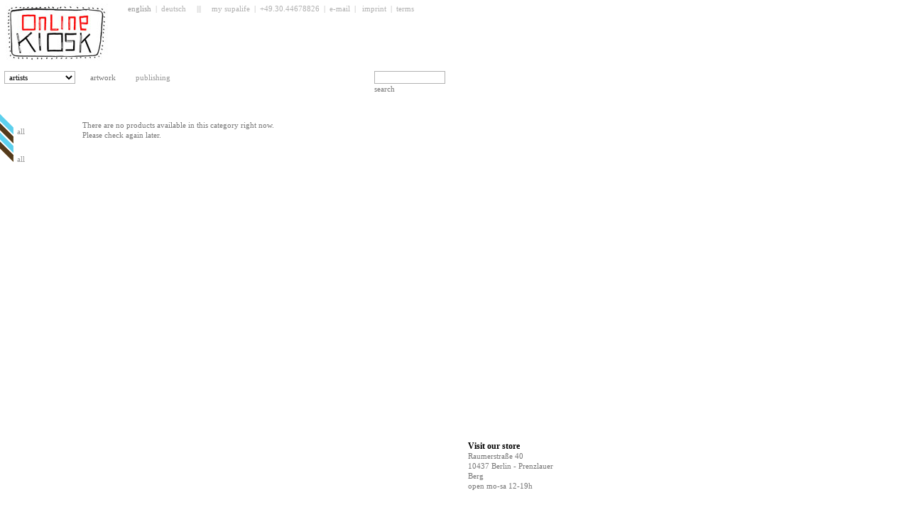

--- FILE ---
content_type: text/html
request_url: http://kiosk.supalife.de/k2kiosk/1/2/3/index.php?lg=en&cy=de&ct=3&st=5&sb1=0&sb2=0
body_size: 3233
content:

<html>
<head>
<meta http-equiv='content-type' content='text/html;charset=utf-8'>
<meta name='description' content=''>
<meta name='keywords' content=''>
<title>SUPALIFE ONLINE SHOP - Books</title>
<link rel='SHORTCUT ICON' href='../../../site_pics/supa.ico'> 
<link rel='icon' href='../../../site_pics/supa.ico' type='image/ico'>

<style type='text/css'>
body {
	background-color:#ffffff;
	padding:0px;
	margin-left:0px;
	margin-top:0px;
}
#site_navback {
   position:absolute;
   top:5px;
   left:180px;
   z-index:6;
}
#site_top {
   position:absolute;
   top:5px;
   left:0px;
   z-index:5;
}
#site_streifen {
   position:absolute;
   top:0px;
   left:627px;
   z-index:6;
}

#site_nav1bg {
   position:absolute;
   top:70px;
   left:48px;
   z-index:6;
}
#site_nav1 {
   position:absolute;
   top:102px;
   left:127px;
   z-index:11;
}
#site_navpr {
   position:absolute;
   top:100px;
   left:6px;
   z-index:7;
}
#site_search {
   position:absolute;
   top:100px;
   left:527px;
   z-index:11;
}

</style><style type='text/css'>

.h01
{
	font-size:14px;
	font-family: 'Georgia', Times, serif;

	line-height:16px;
	text-decoration:none;
	color:#000000;
}

.h02
{
	font-size:11px;
	font-family: 'Georgia', Times, serif;

	line-height:14px;
	text-decoration:none;
	color:#000000;
}

.h03
{
	font-size:12px;
	font-family: 'Georgia', Times, serif;

	line-height:17px;
	text-decoration:none;
	color:#999999;
}

.h04
{
	font-size:12px;
	font-family: 'Georgia', Times, serif;

	line-height:17px;
	text-decoration:none;
	color:#ffffff;
}

.n01
{
	font-size:11px;
	font-family: 'Georgia', Times, serif;
	line-height:14px;
	color:#777777;
}

.n02
{
	font-size:11px;
	font-family: 'Georgia', Times, serif;
	line-height:14px;
	color:#444444;
}

.n03
{
	font-size:11px;
	font-family: 'Georgia', Times, serif;
	line-height:14px;
	color:#999999;
}

.n04
{
	font-size:11px;
	font-family: 'Georgia', Times, serif;
	line-height:14px;
	color:#000000;
}

.hi01
{
	font-size:11px;
	font-family: 'Georgia', Times, serif;
	line-height:14px;
	color:#999999;
	font-weight:bold;
}

.hi02
{
	font-size:11px;
	font-family: 'Georgia', Times, serif;
	line-height:14px;
	color:#777777;
	font-weight:bold;
}

.s01
{
	font-size:11px;
	font-family: 'Georgia', Times, serif;
	line-height:14px;
	color:#b1b1b1;
}

.m01
{
	font-size:10px;
	font-family: 'Georgia', Times, serif;
	line-height:14px;
	color:#777777;
}

.c01
{
	font-size:13px;
	font-family: 'Georgia', Times, serif;
	line-height:15px;
	color:#777777;
}

.c02
{
	font-size:11px;
	font-family: 'Georgia', Times, serif;
	line-height:12px;
	color:#777777;
}

.c03
{
	font-size:12px;
	font-family: 'Georgia', Times, serif;
	line-height:14px;
	color:#000000;
}

.s02
{
	font-size:11px;
	font-family: 'Georgia', Times, serif;
	line-height:14px;
	color:#777777;
}

.p04
{
	font-size:11px;
	font-family: 'Georgia', Times, serif;

	line-height:11px;
	color:#ffffff;
}

.p05
{
	font-size:12px;
	font-family: 'Georgia', Times, serif;

	line-height:15px;
	color:#ffffff;
}

.p06
{
	padding-left:5px;
	padding-right:5px;
	font-size:11px;
	font-family: 'Georgia', Times, serif;

	line-height:24px;
	color:#ffffff;
}

.p07
{
	font-size:11px;
	font-family: 'Georgia', Times, serif;
	line-height:11px;
	color:#ffffff;
}

.bigprice
{
	font-size:23px;
	font-family: 'Georgia', Times, serif;

	line-height:23px;
	text-decoration:none;
	color:#ffffff;
}

a.lnkn01
{
	font-size:11px;
	font-family: 'Georgia', Times, serif;
	line-height:14px;
	color:#777777;
	text-decoration:none;
}

a.lnkn01:hover
{
	font-size:11px;
	font-family: 'Georgia', Times, serif;
	line-height:14px;
	color:#999999;
	text-decoration:none;
}

a.lnkn02
{
	font-size:11px;
	font-family: 'Georgia', Times, serif;
	line-height:14px;
	color:#999999;
	text-decoration:none;
}

a.lnkn03
{
	font-size:11px;
	font-family: 'Georgia', Times, serif;
	line-height:14px;
	color:#999999;
	text-decoration:none;
}

a.lnkn03:hover
{
	font-size:11px;
	font-family: 'Georgia', Times, serif;
	line-height:14px;
	color:#000000;
	text-decoration:none;
}


a.lnks01
{
	font-size:11px;
	font-family: 'Georgia', Times, serif;
	line-height:14px;
	color:#b1b1b1;
	text-decoration:none;
}

a.lnks01:hover
{
	font-size:11px;
	font-family: 'Georgia', Times, serif;
	line-height:14px;
	color:#999999;
	text-decoration:none;
}

a.lnkm01
{
	font-size:10px;
	font-family: 'Georgia', Times, serif;
	line-height:14px;
	color:#999999;
	text-decoration:none;
}

a.lnkm01:hover
{
	font-size:10px;
	font-family: 'Georgia', Times, serif;
	line-height:14px;
	color:#000000;
	text-decoration:none;
}

a.lnks02
{
	font-size:11px;
	font-family: 'Georgia', Times, serif;
	line-height:14px;
	color:#999999;
	text-decoration:none;
}

a.lnks03
{
	font-size:11px;
	font-family: 'Georgia', Times, serif;
	line-height:14px;
	color:#777777;
	text-decoration:none;
}

a.lnks03:hover
{
	font-size:11px;
	font-family: 'Georgia', Times, serif;
	line-height:14px;
	color:#999999;
	text-decoration:none;
}

a.lnks04
{
	font-size:11px;
	font-family: 'Georgia', Times, serif;
	line-height:14px;
	color:#999999;
	text-decoration:none;
}

a.lnks04:hover
{
	font-size:11px;
	font-family: 'Georgia', Times, serif;
	line-height:14px;
	color:#49330D;
	text-decoration:none;
}

a.lnkp01
{
	border:none;
	padding-top:0px;
	padding-bottom:2px;
	padding-left:2px;
	padding-right:3px;
	font-size:11px;
	font-family: 'Georgia', Times, serif;
	line-height:17px;
	color:#ffffff;
	background-color:#999999;
	text-decoration:none;
}

a.lnkp01:hover
{
	border:none;
	padding-top:0px;
	padding-bottom:2px;
	padding-left:2px;
	padding-right:3px;
	font-size:11px;
	font-family: 'Georgia', Times, serif;
	line-height:17px;
	color:#ffffff;
	background-color:#49330D;
	text-decoration:none;
}

a.lnkp02
{
	border:none;
	padding-top:0px;
	padding-bottom:2px;
	padding-left:2px;
	padding-right:3px;
	font-size:11px;
	font-family: 'Georgia', Times, serif;
	line-height:17px;
	color:#ffffff;
	background-color:#49330D;
	text-decoration:none;
}

a.lnkp03
{
	border:none;
	padding-top:2px;
	padding-bottom:2px;
	padding-left:6px;
	padding-right:7px;
	font-size:14px;
	font-family: 'Georgia', Times, serif;
	color:#ffffff;
	background-color:#999999;
	text-decoration:none;
}

a.lnkp03:hover
{
	border:none;
	padding-top:2px;
	padding-bottom:2px;
	padding-left:6px;
	padding-right:7px;
	font-size:14px;
	font-family: 'Georgia', Times, serif;
	line-height:20px;
	color:#ffffff;
	background-color:#49330D;
	text-decoration:none;
}

a.lnkp04
{
	border:none;
	padding-top:4px;
	padding-bottom:5px;
	padding-left:9px;
	padding-right:9px;
	font-size:11px;
	font-family: 'Georgia', Times, serif;
	line-height:11px;
	color:#ffffff;
	background-color:#999999;
	text-decoration:none;
}

a.lnkp04:hover
{
	border:none;
	padding-top:4px;
	padding-bottom:5px;
	padding-left:9px;
	padding-right:9px;
	font-size:11px;
	font-family: 'Georgia', Times, serif;
	line-height:11px;
	color:#ffffff;
	background-color:#49330D;
	text-decoration:none;
}

a.lnkp05
{
	border:none;
	padding-top:6px;
	padding-bottom:7px;
	padding-left:7px;
	padding-right:7px;
	font-size:11px;
	position:relative;
	top:3px;
	font-family: 'Georgia', Times, serif;
	color:#ffffff;
	background-color:#999999;
	text-decoration:none;
}

a.lnkp05:hover
{
	border:none;
	padding-top:6px;
	padding-bottom:7px;
	padding-left:7px;
	padding-right:7px;
	font-size:11px;
	position:relative;
	top:3px;
	font-family: 'Georgia', Times, serif;
	color:#ffffff;
	background-color:#49330D;
	text-decoration:none;
}

a.lnkp06
{
	border:none;
	padding-top:1px;
	padding-bottom:2px;
	padding-left:5px;
	padding-right:5px;
	font-size:14px;
	font-family: 'Georgia', Times, serif;
	color:#ffffff;
	background-color:#999999;
	text-decoration:none;
}

a.lnkp06:hover
{
	border:none;
	padding-top:1px;
	padding-bottom:2px;
	padding-left:5px;
	padding-right:5px;
	font-size:14px;
	font-family: 'Georgia', Times, serif;
	color:#ffffff;
	background-color:#49330D;
	text-decoration:none;
}

a.lnkp07
{
	border:1px solid #777777;
	padding-top:2px;
	padding-bottom:2px;
	padding-left:15px;
	padding-right:15px;
	font-size:11px;
	font-family: 'Georgia', Times, serif;
	line-height:11px;
	color:#777777;
	background-color:#ffffff;
	text-decoration:none;
}

a.lnkp07:hover
{
	border:1px solid #777777;
	padding-top:2px;
	padding-bottom:2px;
	padding-left:15px;
	padding-right:15px;
	font-size:11px;
	font-family: 'Georgia', Times, serif;
	line-height:11px;
	color:#ffffff;
	background-color:#777777;
	text-decoration:none;
}

/* table elements */

.tr01
{
	background-color:#EFEFEF;
}

.tr02
{
	background-color:#FFC0FA;
}

.tr03
{
	background-color:#E162D6;
}

.td01
{
	padding-left:4px;
	padding-right:3px;
	padding-top:5px;
	padding-bottom:5px;
}

.td02
{
	padding-left:3px;
	padding-right:3px;
	padding-top:5px;
	padding-bottom:5px;
}

.td03
{
	padding-left:3px;
	padding-right:3px;
	padding-top:1px;
	padding-bottom:1px;
}

.td04
{
	padding-left:0px;
	padding-right:0px;
	padding-top:8px;
	padding-bottom:8px;
}

.td05
{
	padding-left:3px;
	padding-right:3px;
	padding-top:1px;
	padding-bottom:1px;
}

.td06
{
	padding-left:3px;
	padding-right:3px;
	padding-top:8px;
	padding-bottom:2px;
}

.td07
{
	padding-left:4px;
	padding-right:3px;
	padding-top:2px;
	padding-bottom:2px;
}

.td08
{
	padding-left:4px;
	padding-right:3px;
	padding-top:9px;
	padding-bottom:2px;
}

.td09
{
	padding-left:4px;
	padding-right:3px;
	padding-top:2px;
	padding-bottom:9px;
}

.td10
{
	padding-left:4px;
	padding-right:3px;
	padding-top:9px;
	padding-bottom:9px;
}

.td11
{
	padding-left:4px;
	padding-right:3px;
	padding-top:5px;
	padding-bottom:5px;
}

.td12
{
	padding-left:4px;
	padding-right:3px;
	padding-top:2px;
	padding-bottom:2px;
}

/* form elements */


.form_checkbox_15
{
	width:15px;
	height:15px;
	color:#000000;
	
	background-color:#ffffff;
}

.form_textarea_mail1w
{
	width:200px;
	font-size:11px;
	line-height:14px;
	padding-left:2px;
	font-family: 'Georgia', Times, serif;
	color:#000000;
	
	background-color:#ffffff;
}

.form_textarea_mail1wfault
{
	width:200px;
	font-size:11px;
	line-height:14px;
	padding-left:2px;
	font-family: 'Georgia', Times, serif;
	color:#000000;
	
	background-color:#EFEFEF;
}

.form_textarea_mail2w
{
	width:400px;
	font-size:11px;
	line-height:14px;
	padding-left:2px;
	font-family: 'Georgia', Times, serif;
	color:#000000;
	
	background-color:#ffffff;
}

.form_textarea_mail2wfault
{
	width:400px;
	font-size:11px;
	line-height:14px;
	padding-left:2px;
	font-family: 'Georgia', Times, serif;
	color:#000000;
	
	background-color:#EFEFEF;
}

.form_textarea_mail3w
{
	width:597px;
	font-size:11px;
	line-height:14px;
	padding-left:2px;
	font-family: 'Georgia', Times, serif;
	color:#000000;
	
	background-color:#ffffff;
}

.form_textarea_mail3wfault
{
	width:597px;
	font-size:11px;
	line-height:14px;
	padding-left:2px;
	font-family: 'Georgia', Times, serif;
	color:#000000;
	
	background-color:#EFEFEF;
}

.form_text_mail1w
{
	width:200px;
	height:20px;
	font-size:11px;
	line-height:14px;
	padding-left:2px;
	font-family: 'Georgia', Times, serif;
	color:#000000;
	
	background-color:#ffffff;
}

.form_text_mail1wfault
{
	width:200px;
	height:20px;
	font-size:11px;
	line-height:14px;
	padding-left:2px;
	font-family: 'Georgia', Times, serif;
	color:#000000;
	
	background-color:#EFEFEF;
}

.form_text_mail2w
{
	width:400px;
	height:20px;
	font-size:11px;
	line-height:14px;
	padding-left:2px;
	font-family: 'Georgia', Times, serif;
	color:#000000;
	
	background-color:#ffffff;
}

.form_text_mail2wfault
{
	width:400px;
	height:20px;
	font-size:11px;
	line-height:14px;
	padding-left:2px;
	font-family: 'Georgia', Times, serif;
	color:#000000;
	
	background-color:#EFEFEF;
}

.form_text_mail3w
{
	width:597px;
	height:20px;
	font-size:11px;
	line-height:14px;
	padding-left:2px;
	font-family: 'Georgia', Times, serif;
	color:#000000;
	
	background-color:#ffffff;
}

.form_text_mail3wfault
{
	width:597px;
	height:20px;
	font-size:11px;
	line-height:14px;
	padding-left:2px;
	font-family: 'Georgia', Times, serif;
	color:#000000;
	
	background-color:#EFEFEF;
}

.form_checkbox_15
{
	width:15px;
	height:15px;
	color:#000000;
	border:1px solid #b1b1b1;
	background-color:#ffffff;
}

.form_text_20
{
	width:20px;
	height:18px;
	font-size:11px;
	line-height:18px;
	padding-left:2px;
	font-family: 'Georgia', Times, serif;
	color:#000000;
	border:1px solid #b1b1b1;
	background-color:#ffffff;
}

.form_textfault_20
{
	width:20px;
	height:18px;
	font-size:11px;
	line-height:18px;
	padding-left:2px;
	font-family: 'Georgia', Times, serif;
	color:#000000;
	border:1px solid #b1b1b1;
	background-color:#FFC0FA;
}

.form_text_30
{
	width:30px;
	height:18px;
	font-size:11px;
	line-height:18px;
	padding-left:2px;
	font-family: 'Georgia', Times, serif;
	color:#000000;
	border:1px solid #b1b1b1;
	background-color:#ffffff;
}

.form_textfault_30
{
	width:30px;
	height:18px;
	font-size:11px;
	line-height:18px;
	padding-left:2px;
	font-family: 'Georgia', Times, serif;
	color:#000000;
	border:1px solid #b1b1b1;
	background-color:#FFC0FA;
}

.form_text_65
{
	width:65px;
	height:18px;
	font-size:11px;
	line-height:18px;
	padding-left:2px;
	font-family: 'Georgia', Times, serif;
	color:#000000;
	border:1px solid #b1b1b1;
	background-color:#ffffff;
}

.form_textfault_65
{
	width:65px;
	height:18px;
	font-size:11px;
	line-height:18px;
	padding-left:2px;
	font-family: 'Georgia', Times, serif;
	color:#000000;
	border:1px solid #b1b1b1;
	background-color:#FFC0FA;
}

.form_text_80
{
	width:80px;
	height:18px;
	font-size:11px;
	line-height:18px;
	padding-left:2px;
	font-family: 'Georgia', Times, serif;
	color:#000000;
	border:1px solid #b1b1b1;
	background-color:#ffffff;
}

.form_textfault_80
{
	width:80px;
	height:18px;
	font-size:11px;
	line-height:18px;
	padding-left:2px;
	font-family: 'Georgia', Times, serif;
	color:#000000;
	border:1px solid #b1b1b1;
	background-color:#FFC0FA;
}

.form_text_100
{
	width:100px;
	height:18px;
	font-size:11px;
	line-height:18px;
	padding-left:2px;
	font-family: 'Georgia', Times, serif;
	color:#000000;
	border:1px solid #b1b1b1;
	background-color:#ffffff;
}

.form_textfault_100
{
	width:100px;
	height:18px;
	font-size:11px;
	line-height:18px;
	padding-left:2px;
	font-family: 'Georgia', Times, serif;
	color:#000000;
	border:1px solid #b1b1b1;
	background-color:#FFC0FA;
}

.form_text_180
{
	width:200px;
	height:18px;
	font-size:11px;
	line-height:18px;
	padding-left:2px;
	font-family: 'Georgia', Times, serif;
	color:#000000;
	border:1px solid #b1b1b1;
	background-color:#ffffff;
}

.form_textfault_180
{
	width:210px;
	height:18px;
	font-size:11px;
	line-height:18px;
	padding-left:2px;
	font-family: 'Georgia', Times, serif;
	color:#000000;
	border:1px solid #b1b1b1;
	background-color:#FFC0FA;
}

.form_text_210
{
	width:210px;
	height:18px;
	font-size:11px;
	line-height:18px;
	padding-left:2px;
	font-family: 'Georgia', Times, serif;
	color:#000000;
	border:1px solid #b1b1b1;
	background-color:#ffffff;
}

.form_textfault_210
{
	width:210px;
	height:18px;
	font-size:11px;
	line-height:18px;
	padding-left:2px;
	font-family: 'Georgia', Times, serif;
	color:#000000;
	border:1px solid #b1b1b1;
	background-color:#FFC0FA;
}

/* NAV elements */



</style>
<script language='JavaScript' src='../../../all_scripts/scripts.js' type='text/javascript'></script>
<script language='JavaScript' src='../../../site_scripts/scripts.js' type='text/javascript'></script>
<script src="http://www.google-analytics.com/urchin.js" type="text/javascript">
</script>
<script type="text/javascript">
_uacct = "UA-3882217-1";
urchinTracker();
</script>
</head>
<body link='#FFFFFF' vlink='#FFFFFF' alink='#FFFFFF'><div style='position:absolute;top:160px'><img src='../../../site_pics/navline01.gif' width='19' height='29' alt='' border='0' /></div><div style='position:absolute;top:178px;left:24px'><a href='index.php?lg=en&cy=de&ct=3&st=5&sb1=0' class='lnkn02'>all</a></div><div style='position:absolute;top:173px'><img src='../../../site_pics/navline02.gif' width='19' height='29' alt='' border='0' /></div><div style='position:absolute;top:191px;left:24px'><a href='index.php?lg=en&cy=de&ct=3&st=5&sb1=0&sb2=-2' class='lnkn01'></a></div><div style='position:absolute;top:186px'><img src='../../../site_pics/navline01.gif' width='19' height='29' alt='' border='0' /></div><div style='position:absolute;top:204px;left:24px'><a href='index.php?lg=en&cy=de&ct=3&st=5&sb1=0&sb2=-1' class='lnkn01'></a></div><div style='position:absolute;top:199px'><img src='../../../site_pics/navline02.gif' width='19' height='29' alt='' border='0' /></div><div style='position:absolute;top:217px;left:24px'><a href='index.php?lg=en&cy=de&ct=3&st=5&sb1=0&sb2=0' class='lnkn02'>all</a></div><div style='position:absolute;top:169;left:116;z-index:8'><span class='n01'>There are no products available in this category right now. <br />
Please check again later.</span></div><div id='shopcart' style='position:absolute;top:245px;left:655px;width:122px;height:169px;z-index:10;visibility:hidden'><iframe src='frame_cart.php?lg=en&cy=de&ct=3&st=5&sb1=0&sb2=0' name='cartiframe' width='122' height='169' frameborder='0' scrolling='no' align='right'>&nbsp;</iframe></div><div style='position:absolute;top:615px;left:655px;width:120px;height:167px;z-index:10;'>
<div style='position:relative;top:0px;left:0px;width:120px;height:157px;z-index:12;text-align:left;padding-top:6px;padding-left:4px;padding-right:4px'><span class='n01'><span class='c03'><b>Visit our store</b></span><br />
Raumerstraße 40<br />
10437 Berlin - Prenzlauer Berg<br />
open mo-sa 12-19h<br />
<br /></span>
</div>
</div><div id='site_navback'><span class='s01'><a href='index.php?lg=en&cy=de&ct=3&st=5&sb1=0&sb2=0&lg=en' class='lnks02'>english</a>&nbsp;&nbsp;|&nbsp;&nbsp;<a href='index.php?lg=en&cy=de&ct=3&st=5&sb1=0&sb2=0&lg=de' class='lnks01'>deutsch</a>&nbsp;&nbsp;&nbsp;&nbsp;&nbsp;|||&nbsp;&nbsp;&nbsp;&nbsp;&nbsp;<a href='index.php?lg=en&cy=de&my=1' class='lnks01'>my supalife</a>&nbsp;&nbsp;|&nbsp;&nbsp;+49.30.44678826&nbsp;&nbsp;|&nbsp;&nbsp;<a href="javascript:AppWin('forms.php?cy=de&lg=en&fm=standard', 400, 300)" class='lnks01'>e-mail</a>&nbsp;&nbsp;|&nbsp;&nbsp;
<a href="javascript:AppWin('impressum.php?cy=de&lg=en', 400, 300)" class='lnks01'>imprint</a>&nbsp;&nbsp;|&nbsp;&nbsp;<a href="javascript:AppWin('agb.php?cy=de&lg=en', 400, 300)" class='lnks01'>terms</a></span></div><div id='site_top'><img src='../../../site_pics/1.gif' width='1' height='1' alt='' border='0' /></div><div id='site_top'><img src='../../../site_pics/supalife.jpg' width='170' height='80' alt='' border='0' /></div>

<div style='position:absolute;top:92px;left:0px;z-index:10'></div><div id='site_streifen'><img src='../../../site_pics/1.gif' width='170' height='80' alt='' border='0' /></div><div id='site_scrawl'><table border='0' cellpadding='0' cellspacing='0' width='100%' height='100%'>
<tr>
<td align='right' valign='middle'><img src='../../../site_pics/1.gif' width='1' height='1' alt='' border='0' /></td></tr></table></div><div id='site_nav1bg'><img src='../../../site_pics/1.gif' width='1' height='1' alt='' border='0' /></div><div id='site_nav1'><table border='0' cellspacing='0' cellpadding='0'><tr><td><div onmouseover="show('site_pullct2')" onmouseout="hide('site_pullct2')" style='background-image:url(../../../all_pics/1.gif); background-repeat:repeat'><a href='index.php?lg=en&cy=de&ct=2' class='lnkn01'>artwork&nbsp;&nbsp;&nbsp;&nbsp;&nbsp;&nbsp;</a><br /><div id='site_pullct2' style='visibility:hidden;position:absolute;background-image:url(../../../all_pics/1.gif); background-repeat:repeat'><a href='index.php?lg=en&cy=de&ct=2&st=8' class='lnkp01'>screenprints</a><span class='n01'>&nbsp;&nbsp;&nbsp;&nbsp;&nbsp;&nbsp;</span><br /><img src='../../../all_pics/1.gif' width='1' height='15' border='0' /></div></div></td><td><img src='../../../all_pics/1.gif' width='10' height='1' border='0' /></td><td><div onmouseover="show('site_pullct3')" onmouseout="hide('site_pullct3')" style='background-image:url(../../../all_pics/1.gif); background-repeat:repeat'><a href='index.php?lg=en&cy=de&ct=3' class='lnkn02'>publishing&nbsp;&nbsp;&nbsp;&nbsp;&nbsp;&nbsp;</a><br /><div id='site_pullct3' style='visibility:hidden;position:absolute;background-image:url(../../../all_pics/1.gif); background-repeat:repeat'><img src='../../../all_pics/1.gif' width='1' height='15' border='0' /></div></div></td><td><img src='../../../all_pics/1.gif' width='10' height='1' border='0' /></td></tr></table></div>
<div id='site_navpr'><form name='formpr' action='index.php' method='get'>
<input type='hidden' name='lg' value='en'>
<input type='hidden' name='cy' value='de'>
<select name='pr' size='1' class='form_text_100' onchange="document.formpr.submit()">
<option value=''>artists</option><option value='310'>albert bertolin</option><option value='259'>attila szamosi</option><option value='114'>danny gretscher</option><option value='243'>frank hoehne</option><option value='232'>golden cosmos</option><option value='219'>hannah zeckau</option><option value='30'>jujus delivery</option><option value='309'>julia guther</option><option value='281'>just</option><option value='157'>klub 7</option><option value='268'>michael zander</option><option value='197'>peachbeach</option><option value='238'>roland barth</option><option value='153'>supalife</option><option value='261'>sven neitzel</option><option value='240'>tim dinter</option><img src='../../../all_pics/1.gif' width='1' height='15' border='0' /></select></form></div><form name='formsearch' action='index.php' method='get'>
<input type='hidden' name='sh' value='1'>
<input type='hidden' name='lg' value='en'>
<input type='hidden' name='cy' value='de'><div id='site_search'><input type='text' class='form_text_100' name='search' value='' size='75' maxlength='100'><br />
<a href='javascript:document.formsearch.submit()' class='lnkn01'>search</a></div></form><div style='position:absolute;left:0px;top:880px'><img src='../../../site_pics/1.gif' width='1' height='1' alt='' border='0' /><br /><img src='../../../all_pics/1.gif' width='1' height='15' border='0' /></div>
<div style='position:absolute;left:5px;top:887px;z-index:6'><span class='s01'>&nbsp;<a href='index.php?lg=en&cy=de&ct=2' class='lnks01'>Artwork</a>&nbsp;|&nbsp;<a href='index.php?lg=en&cy=de&ct=3' class='lnks01'>publishing</a>&nbsp;|||&nbsp;<a href='index.php?lg=en&cy=de&my=1' class='lnks01'>my supalife</a>&nbsp;|&nbsp;+49.30.44678826&nbsp;|&nbsp;<a href="javascript:AppWin('forms.php?cy=de&lg=en&fm=standard', 400, 300)" class='lnks01'>e-mail</a>&nbsp;|&nbsp;<a href="javascript:AppWin('impressum.php?cy=de&lg=en', 400, 300)" class='lnks01'>imprint</a>&nbsp;|&nbsp;<a href="javascript:AppWin('agb.php?cy=de&lg=en', 400, 300)" class='lnks01'>terms</a></span></div>
<div style='position:absolute;left:625px;top:872px;z-index:6;width:180px'><span class='s01'>© 2006 SupaLife all rights reserved</span></div>
</body>
</html>

--- FILE ---
content_type: text/html
request_url: http://kiosk.supalife.de/k2kiosk/1/2/3/frame_cart.php?lg=en&cy=de&ct=3&st=5&sb1=0&sb2=0
body_size: 1896
content:
<html>
<head>
<meta http-equiv='content-type' content='text/html;charset=utf-8'>
<meta name='description' content=''>
<meta name='keywords' content=''>
<title>SupaLife Kiosk - Shopping cart</title>

<style type='text/css'>
body {
	background-color:#ffffff;
	padding:0px;
	margin-left:0px;
	margin-top:0px;
}
#site_navback {
   position:absolute;
   top:5px;
   left:180px;
   z-index:6;
}
#site_top {
   position:absolute;
   top:5px;
   left:0px;
   z-index:5;
}
#site_streifen {
   position:absolute;
   top:0px;
   left:627px;
   z-index:6;
}

#site_nav1bg {
   position:absolute;
   top:70px;
   left:48px;
   z-index:6;
}
#site_nav1 {
   position:absolute;
   top:102px;
   left:127px;
   z-index:11;
}
#site_navpr {
   position:absolute;
   top:100px;
   left:6px;
   z-index:7;
}
#site_search {
   position:absolute;
   top:100px;
   left:527px;
   z-index:11;
}

</style><style type='text/css'>

.h01
{
	font-size:14px;
	font-family: 'Georgia', Times, serif;

	line-height:16px;
	text-decoration:none;
	color:#000000;
}

.h02
{
	font-size:11px;
	font-family: 'Georgia', Times, serif;

	line-height:14px;
	text-decoration:none;
	color:#000000;
}

.h03
{
	font-size:12px;
	font-family: 'Georgia', Times, serif;

	line-height:17px;
	text-decoration:none;
	color:#999999;
}

.h04
{
	font-size:12px;
	font-family: 'Georgia', Times, serif;

	line-height:17px;
	text-decoration:none;
	color:#ffffff;
}

.n01
{
	font-size:11px;
	font-family: 'Georgia', Times, serif;
	line-height:14px;
	color:#777777;
}

.n02
{
	font-size:11px;
	font-family: 'Georgia', Times, serif;
	line-height:14px;
	color:#444444;
}

.n03
{
	font-size:11px;
	font-family: 'Georgia', Times, serif;
	line-height:14px;
	color:#999999;
}

.n04
{
	font-size:11px;
	font-family: 'Georgia', Times, serif;
	line-height:14px;
	color:#000000;
}

.hi01
{
	font-size:11px;
	font-family: 'Georgia', Times, serif;
	line-height:14px;
	color:#999999;
	font-weight:bold;
}

.hi02
{
	font-size:11px;
	font-family: 'Georgia', Times, serif;
	line-height:14px;
	color:#777777;
	font-weight:bold;
}

.s01
{
	font-size:11px;
	font-family: 'Georgia', Times, serif;
	line-height:14px;
	color:#b1b1b1;
}

.m01
{
	font-size:10px;
	font-family: 'Georgia', Times, serif;
	line-height:14px;
	color:#777777;
}

.c01
{
	font-size:13px;
	font-family: 'Georgia', Times, serif;
	line-height:15px;
	color:#777777;
}

.c02
{
	font-size:11px;
	font-family: 'Georgia', Times, serif;
	line-height:12px;
	color:#777777;
}

.c03
{
	font-size:12px;
	font-family: 'Georgia', Times, serif;
	line-height:14px;
	color:#000000;
}

.s02
{
	font-size:11px;
	font-family: 'Georgia', Times, serif;
	line-height:14px;
	color:#777777;
}

.p04
{
	font-size:11px;
	font-family: 'Georgia', Times, serif;

	line-height:11px;
	color:#ffffff;
}

.p05
{
	font-size:12px;
	font-family: 'Georgia', Times, serif;

	line-height:15px;
	color:#ffffff;
}

.p06
{
	padding-left:5px;
	padding-right:5px;
	font-size:11px;
	font-family: 'Georgia', Times, serif;

	line-height:24px;
	color:#ffffff;
}

.p07
{
	font-size:11px;
	font-family: 'Georgia', Times, serif;
	line-height:11px;
	color:#ffffff;
}

.bigprice
{
	font-size:23px;
	font-family: 'Georgia', Times, serif;

	line-height:23px;
	text-decoration:none;
	color:#ffffff;
}

a.lnkn01
{
	font-size:11px;
	font-family: 'Georgia', Times, serif;
	line-height:14px;
	color:#777777;
	text-decoration:none;
}

a.lnkn01:hover
{
	font-size:11px;
	font-family: 'Georgia', Times, serif;
	line-height:14px;
	color:#999999;
	text-decoration:none;
}

a.lnkn02
{
	font-size:11px;
	font-family: 'Georgia', Times, serif;
	line-height:14px;
	color:#999999;
	text-decoration:none;
}

a.lnkn03
{
	font-size:11px;
	font-family: 'Georgia', Times, serif;
	line-height:14px;
	color:#999999;
	text-decoration:none;
}

a.lnkn03:hover
{
	font-size:11px;
	font-family: 'Georgia', Times, serif;
	line-height:14px;
	color:#000000;
	text-decoration:none;
}


a.lnks01
{
	font-size:11px;
	font-family: 'Georgia', Times, serif;
	line-height:14px;
	color:#b1b1b1;
	text-decoration:none;
}

a.lnks01:hover
{
	font-size:11px;
	font-family: 'Georgia', Times, serif;
	line-height:14px;
	color:#999999;
	text-decoration:none;
}

a.lnkm01
{
	font-size:10px;
	font-family: 'Georgia', Times, serif;
	line-height:14px;
	color:#999999;
	text-decoration:none;
}

a.lnkm01:hover
{
	font-size:10px;
	font-family: 'Georgia', Times, serif;
	line-height:14px;
	color:#000000;
	text-decoration:none;
}

a.lnks02
{
	font-size:11px;
	font-family: 'Georgia', Times, serif;
	line-height:14px;
	color:#999999;
	text-decoration:none;
}

a.lnks03
{
	font-size:11px;
	font-family: 'Georgia', Times, serif;
	line-height:14px;
	color:#777777;
	text-decoration:none;
}

a.lnks03:hover
{
	font-size:11px;
	font-family: 'Georgia', Times, serif;
	line-height:14px;
	color:#999999;
	text-decoration:none;
}

a.lnks04
{
	font-size:11px;
	font-family: 'Georgia', Times, serif;
	line-height:14px;
	color:#999999;
	text-decoration:none;
}

a.lnks04:hover
{
	font-size:11px;
	font-family: 'Georgia', Times, serif;
	line-height:14px;
	color:#49330D;
	text-decoration:none;
}

a.lnkp01
{
	border:none;
	padding-top:0px;
	padding-bottom:2px;
	padding-left:2px;
	padding-right:3px;
	font-size:11px;
	font-family: 'Georgia', Times, serif;
	line-height:17px;
	color:#ffffff;
	background-color:#999999;
	text-decoration:none;
}

a.lnkp01:hover
{
	border:none;
	padding-top:0px;
	padding-bottom:2px;
	padding-left:2px;
	padding-right:3px;
	font-size:11px;
	font-family: 'Georgia', Times, serif;
	line-height:17px;
	color:#ffffff;
	background-color:#49330D;
	text-decoration:none;
}

a.lnkp02
{
	border:none;
	padding-top:0px;
	padding-bottom:2px;
	padding-left:2px;
	padding-right:3px;
	font-size:11px;
	font-family: 'Georgia', Times, serif;
	line-height:17px;
	color:#ffffff;
	background-color:#49330D;
	text-decoration:none;
}

a.lnkp03
{
	border:none;
	padding-top:2px;
	padding-bottom:2px;
	padding-left:6px;
	padding-right:7px;
	font-size:14px;
	font-family: 'Georgia', Times, serif;
	color:#ffffff;
	background-color:#999999;
	text-decoration:none;
}

a.lnkp03:hover
{
	border:none;
	padding-top:2px;
	padding-bottom:2px;
	padding-left:6px;
	padding-right:7px;
	font-size:14px;
	font-family: 'Georgia', Times, serif;
	line-height:20px;
	color:#ffffff;
	background-color:#49330D;
	text-decoration:none;
}

a.lnkp04
{
	border:none;
	padding-top:4px;
	padding-bottom:5px;
	padding-left:9px;
	padding-right:9px;
	font-size:11px;
	font-family: 'Georgia', Times, serif;
	line-height:11px;
	color:#ffffff;
	background-color:#999999;
	text-decoration:none;
}

a.lnkp04:hover
{
	border:none;
	padding-top:4px;
	padding-bottom:5px;
	padding-left:9px;
	padding-right:9px;
	font-size:11px;
	font-family: 'Georgia', Times, serif;
	line-height:11px;
	color:#ffffff;
	background-color:#49330D;
	text-decoration:none;
}

a.lnkp05
{
	border:none;
	padding-top:6px;
	padding-bottom:7px;
	padding-left:7px;
	padding-right:7px;
	font-size:11px;
	position:relative;
	top:3px;
	font-family: 'Georgia', Times, serif;
	color:#ffffff;
	background-color:#999999;
	text-decoration:none;
}

a.lnkp05:hover
{
	border:none;
	padding-top:6px;
	padding-bottom:7px;
	padding-left:7px;
	padding-right:7px;
	font-size:11px;
	position:relative;
	top:3px;
	font-family: 'Georgia', Times, serif;
	color:#ffffff;
	background-color:#49330D;
	text-decoration:none;
}

a.lnkp06
{
	border:none;
	padding-top:1px;
	padding-bottom:2px;
	padding-left:5px;
	padding-right:5px;
	font-size:14px;
	font-family: 'Georgia', Times, serif;
	color:#ffffff;
	background-color:#999999;
	text-decoration:none;
}

a.lnkp06:hover
{
	border:none;
	padding-top:1px;
	padding-bottom:2px;
	padding-left:5px;
	padding-right:5px;
	font-size:14px;
	font-family: 'Georgia', Times, serif;
	color:#ffffff;
	background-color:#49330D;
	text-decoration:none;
}

a.lnkp07
{
	border:1px solid #777777;
	padding-top:2px;
	padding-bottom:2px;
	padding-left:15px;
	padding-right:15px;
	font-size:11px;
	font-family: 'Georgia', Times, serif;
	line-height:11px;
	color:#777777;
	background-color:#ffffff;
	text-decoration:none;
}

a.lnkp07:hover
{
	border:1px solid #777777;
	padding-top:2px;
	padding-bottom:2px;
	padding-left:15px;
	padding-right:15px;
	font-size:11px;
	font-family: 'Georgia', Times, serif;
	line-height:11px;
	color:#ffffff;
	background-color:#777777;
	text-decoration:none;
}

/* table elements */

.tr01
{
	background-color:#EFEFEF;
}

.tr02
{
	background-color:#FFC0FA;
}

.tr03
{
	background-color:#E162D6;
}

.td01
{
	padding-left:4px;
	padding-right:3px;
	padding-top:5px;
	padding-bottom:5px;
}

.td02
{
	padding-left:3px;
	padding-right:3px;
	padding-top:5px;
	padding-bottom:5px;
}

.td03
{
	padding-left:3px;
	padding-right:3px;
	padding-top:1px;
	padding-bottom:1px;
}

.td04
{
	padding-left:0px;
	padding-right:0px;
	padding-top:8px;
	padding-bottom:8px;
}

.td05
{
	padding-left:3px;
	padding-right:3px;
	padding-top:1px;
	padding-bottom:1px;
}

.td06
{
	padding-left:3px;
	padding-right:3px;
	padding-top:8px;
	padding-bottom:2px;
}

.td07
{
	padding-left:4px;
	padding-right:3px;
	padding-top:2px;
	padding-bottom:2px;
}

.td08
{
	padding-left:4px;
	padding-right:3px;
	padding-top:9px;
	padding-bottom:2px;
}

.td09
{
	padding-left:4px;
	padding-right:3px;
	padding-top:2px;
	padding-bottom:9px;
}

.td10
{
	padding-left:4px;
	padding-right:3px;
	padding-top:9px;
	padding-bottom:9px;
}

.td11
{
	padding-left:4px;
	padding-right:3px;
	padding-top:5px;
	padding-bottom:5px;
}

.td12
{
	padding-left:4px;
	padding-right:3px;
	padding-top:2px;
	padding-bottom:2px;
}

/* form elements */


.form_checkbox_15
{
	width:15px;
	height:15px;
	color:#000000;
	
	background-color:#ffffff;
}

.form_textarea_mail1w
{
	width:200px;
	font-size:11px;
	line-height:14px;
	padding-left:2px;
	font-family: 'Georgia', Times, serif;
	color:#000000;
	
	background-color:#ffffff;
}

.form_textarea_mail1wfault
{
	width:200px;
	font-size:11px;
	line-height:14px;
	padding-left:2px;
	font-family: 'Georgia', Times, serif;
	color:#000000;
	
	background-color:#EFEFEF;
}

.form_textarea_mail2w
{
	width:400px;
	font-size:11px;
	line-height:14px;
	padding-left:2px;
	font-family: 'Georgia', Times, serif;
	color:#000000;
	
	background-color:#ffffff;
}

.form_textarea_mail2wfault
{
	width:400px;
	font-size:11px;
	line-height:14px;
	padding-left:2px;
	font-family: 'Georgia', Times, serif;
	color:#000000;
	
	background-color:#EFEFEF;
}

.form_textarea_mail3w
{
	width:597px;
	font-size:11px;
	line-height:14px;
	padding-left:2px;
	font-family: 'Georgia', Times, serif;
	color:#000000;
	
	background-color:#ffffff;
}

.form_textarea_mail3wfault
{
	width:597px;
	font-size:11px;
	line-height:14px;
	padding-left:2px;
	font-family: 'Georgia', Times, serif;
	color:#000000;
	
	background-color:#EFEFEF;
}

.form_text_mail1w
{
	width:200px;
	height:20px;
	font-size:11px;
	line-height:14px;
	padding-left:2px;
	font-family: 'Georgia', Times, serif;
	color:#000000;
	
	background-color:#ffffff;
}

.form_text_mail1wfault
{
	width:200px;
	height:20px;
	font-size:11px;
	line-height:14px;
	padding-left:2px;
	font-family: 'Georgia', Times, serif;
	color:#000000;
	
	background-color:#EFEFEF;
}

.form_text_mail2w
{
	width:400px;
	height:20px;
	font-size:11px;
	line-height:14px;
	padding-left:2px;
	font-family: 'Georgia', Times, serif;
	color:#000000;
	
	background-color:#ffffff;
}

.form_text_mail2wfault
{
	width:400px;
	height:20px;
	font-size:11px;
	line-height:14px;
	padding-left:2px;
	font-family: 'Georgia', Times, serif;
	color:#000000;
	
	background-color:#EFEFEF;
}

.form_text_mail3w
{
	width:597px;
	height:20px;
	font-size:11px;
	line-height:14px;
	padding-left:2px;
	font-family: 'Georgia', Times, serif;
	color:#000000;
	
	background-color:#ffffff;
}

.form_text_mail3wfault
{
	width:597px;
	height:20px;
	font-size:11px;
	line-height:14px;
	padding-left:2px;
	font-family: 'Georgia', Times, serif;
	color:#000000;
	
	background-color:#EFEFEF;
}

.form_checkbox_15
{
	width:15px;
	height:15px;
	color:#000000;
	border:1px solid #b1b1b1;
	background-color:#ffffff;
}

.form_text_20
{
	width:20px;
	height:18px;
	font-size:11px;
	line-height:18px;
	padding-left:2px;
	font-family: 'Georgia', Times, serif;
	color:#000000;
	border:1px solid #b1b1b1;
	background-color:#ffffff;
}

.form_textfault_20
{
	width:20px;
	height:18px;
	font-size:11px;
	line-height:18px;
	padding-left:2px;
	font-family: 'Georgia', Times, serif;
	color:#000000;
	border:1px solid #b1b1b1;
	background-color:#FFC0FA;
}

.form_text_30
{
	width:30px;
	height:18px;
	font-size:11px;
	line-height:18px;
	padding-left:2px;
	font-family: 'Georgia', Times, serif;
	color:#000000;
	border:1px solid #b1b1b1;
	background-color:#ffffff;
}

.form_textfault_30
{
	width:30px;
	height:18px;
	font-size:11px;
	line-height:18px;
	padding-left:2px;
	font-family: 'Georgia', Times, serif;
	color:#000000;
	border:1px solid #b1b1b1;
	background-color:#FFC0FA;
}

.form_text_65
{
	width:65px;
	height:18px;
	font-size:11px;
	line-height:18px;
	padding-left:2px;
	font-family: 'Georgia', Times, serif;
	color:#000000;
	border:1px solid #b1b1b1;
	background-color:#ffffff;
}

.form_textfault_65
{
	width:65px;
	height:18px;
	font-size:11px;
	line-height:18px;
	padding-left:2px;
	font-family: 'Georgia', Times, serif;
	color:#000000;
	border:1px solid #b1b1b1;
	background-color:#FFC0FA;
}

.form_text_80
{
	width:80px;
	height:18px;
	font-size:11px;
	line-height:18px;
	padding-left:2px;
	font-family: 'Georgia', Times, serif;
	color:#000000;
	border:1px solid #b1b1b1;
	background-color:#ffffff;
}

.form_textfault_80
{
	width:80px;
	height:18px;
	font-size:11px;
	line-height:18px;
	padding-left:2px;
	font-family: 'Georgia', Times, serif;
	color:#000000;
	border:1px solid #b1b1b1;
	background-color:#FFC0FA;
}

.form_text_100
{
	width:100px;
	height:18px;
	font-size:11px;
	line-height:18px;
	padding-left:2px;
	font-family: 'Georgia', Times, serif;
	color:#000000;
	border:1px solid #b1b1b1;
	background-color:#ffffff;
}

.form_textfault_100
{
	width:100px;
	height:18px;
	font-size:11px;
	line-height:18px;
	padding-left:2px;
	font-family: 'Georgia', Times, serif;
	color:#000000;
	border:1px solid #b1b1b1;
	background-color:#FFC0FA;
}

.form_text_180
{
	width:200px;
	height:18px;
	font-size:11px;
	line-height:18px;
	padding-left:2px;
	font-family: 'Georgia', Times, serif;
	color:#000000;
	border:1px solid #b1b1b1;
	background-color:#ffffff;
}

.form_textfault_180
{
	width:210px;
	height:18px;
	font-size:11px;
	line-height:18px;
	padding-left:2px;
	font-family: 'Georgia', Times, serif;
	color:#000000;
	border:1px solid #b1b1b1;
	background-color:#FFC0FA;
}

.form_text_210
{
	width:210px;
	height:18px;
	font-size:11px;
	line-height:18px;
	padding-left:2px;
	font-family: 'Georgia', Times, serif;
	color:#000000;
	border:1px solid #b1b1b1;
	background-color:#ffffff;
}

.form_textfault_210
{
	width:210px;
	height:18px;
	font-size:11px;
	line-height:18px;
	padding-left:2px;
	font-family: 'Georgia', Times, serif;
	color:#000000;
	border:1px solid #b1b1b1;
	background-color:#FFC0FA;
}

/* NAV elements */



</style>
</script>
</head>
<body><div style='position:absolute;top:0px;left:0px;width:120px;height:167px;z-index:10;border:1px solid #49330D;background-color:#ffffff'>
<div style='position:relative;top:1px;left:1px;width:116px;height:163px;z-index:11;border:1px solid #999999'>
<div style='position:relative;top:0px;left:0px;width:116px;height:24px;z-index:12;background-color:#EFEFEF;text-align:center'><img src='../../../all_pics/1.gif' width='1' height='2' border='0' /><br /><span class='c01'><b>shopping cart</b></span></div>
<div style='position:relative;top:0px;left:0px;width:116px;height:82px;z-index:12;background-color:#ffffff;text-align:center'><img src='../../../all_pics/1.gif' width='1' height='20' border='0' /><br /><span class='c03'>items: 0<br /><br /><b>subtotal:<br /> 0,00 &euro;</b></span></div>
<a href='index.php?lg=en&cy=de&ct=3&st=5&sb1=0&sb2=0&xe=1' target='_parent' style='text-decoration:none' onmouseover="document.getElementById('editcart').style.background = '#dddddd'" onmouseout="document.getElementById('editcart').style.background = '#EFEFEF'"><div id='editcart' style='position:relative;top:0px;left:0px;width:116px;height:25px;z-index:12;background-color:#EFEFEF;text-align:center'><img src='../../../all_pics/1.gif' width='1' height='5' border='0' /><br /><span class='c02'>edit cart</span></div></a>
<a href='index.php?lg=en&cy=de&ct=3&st=5&sb1=0&sb2=0&xo=1' target='_parent' style='text-decoration:none' onmouseover="document.getElementById('proceed').style.background = '#49330D'" onmouseout="document.getElementById('proceed').style.background = '#999999'"><div id='proceed' style='position:relative;top:0px;left:0px;width:116px;height:28px;padding-top:5px;z-index:12;background-color:#999999;text-align:center'><img src='../../../all_pics/1.gif' width='1' height='1' border='0' /><br /><span class='p04'>PROCEED TO<BR />CHECKOUT</span></div></a>
</div>
</div></body>
</html>

--- FILE ---
content_type: text/javascript
request_url: http://kiosk.supalife.de/k2kiosk/all_scripts/scripts.js
body_size: 585
content:
function konsole(){
	var KonsoleWin = window.open("../k2kiosk/konsole/1/1/entrance.php", "konsolewindow", "width=1024,height=800,screenX=0,screenY=0,resizable=yes,scrollbars=yes,status=yes");
	// self.close();
	KonsoleWin.focus();
}
function make(){
	var KonsoleWin = window.open("../k2kiosk/konsole/1/1/make.php", "konsolewindow", "width=1024,height=800,screenX=0,screenY=0,resizable=yes,scrollbars=yes,status=yes");
	// self.close();
	KonsoleWin.focus();
}
function AppWin(file, a_width, a_height)
{
	AppWindow = window.open(file, "app_window", "width="+a_width+",height="+a_height+",screenX=10,screenY=10,resizable=yes,scrollbars=yes,status=yes");
	AppWindow.focus();
}
function AppWin2(file, a_width, a_height, winname)
{
	AppWindow2 = window.open(file, winname, "width="+a_width+",height="+a_height+",screenX=10,screenY=10,resizable=yes,scrollbars=yes,status=yes");
	AppWindow2.focus();
}
function roll(name,obj)
{
	eval("window.document." + name + ".src = obj");	
}
// Show and hide divs

function hide(id)
{		
	document.getElementById(id).style.visibility = 'hidden';
}
function show(id)
{	
	document.getElementById(id).style.visibility = 'visible';	
}

function hide2(id1, id2)
{		
	document.getElementById(id1).style.visibility = 'hidden';
	document.getElementById(id2).style.visibility = 'visible';
}
function show2(id1, id2)
{	
	document.getElementById(id1).style.visibility = 'visible';
	document.getElementById(id2).style.visibility = 'hidden';		
}

// define browser
var agent = navigator.appVersion;

if(agent.search(/Macintosh/) != -1){
	if(agent.search(/Safari/) != -1){
		var browser = 1;
	}
	if(agent.search(/MSIE/) != -1){
		var browser = 2;
	}
	if((agent.search(/MSIE/) == -1) && (agent.search(/Safari/) == -1) && (navigator.appName == 'Netscape')){
		var browser = 3;
	}
}
else{
	var browser = 4;
}

--- FILE ---
content_type: text/javascript
request_url: http://kiosk.supalife.de/k2kiosk/site_scripts/scripts.js
body_size: 27
content:
window.name = "mainwindow";